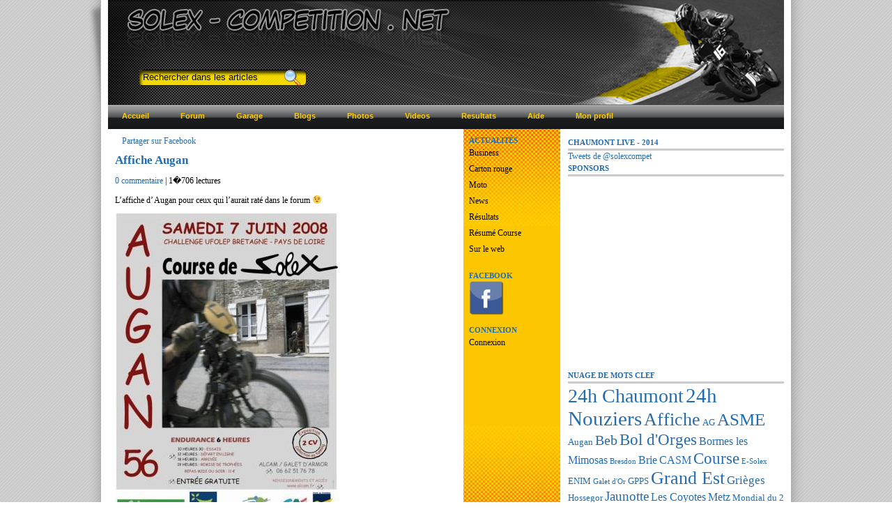

--- FILE ---
content_type: text/html; charset=UTF-8
request_url: http://www.solex-competition.net/actualites/info-course/affiche-augan-469.html
body_size: 43798
content:
<!DOCTYPE html PUBLIC "-//W3C//DTD XHTML 1.0 Transitional//EN" "http://www.w3.org/TR/xhtml1/DTD/xhtml1-transitional.dtd">
<html xmlns="http://www.w3.org/1999/xhtml" dir="ltr" lang="en-US">

<!-- BEGIN html head -->
<head profile="http://gmpg.org/xfn/11">
<meta http-equiv="Content-Type" content="text/html; charset=UTF-8" />
<title>Solex Competition  &raquo; Affiche Augan</title>
<link rel="stylesheet" type="text/css" href="http://www.solex-competition.net/wp-content/themes/blueportfolioextended/style.css" />
<link rel="stylesheet" href="http://www.solex-competition.net/wp-content/themes/blueportfolioextended/tab.css" type="text/css" media="screen" />
<link rel="stylesheet" href="http://www.solex-competition.net/wp-content/themes/blueportfolioextended/menu_style.css" type="text/css"  />

<!--[if lt IE 7]>
<link rel="stylesheet" type="text/css" href="http://www.solex-competition.net/wp-content/themes/blueportfolioextended/ie.css" />
<script type="text/javascript">var clear="http://www.solex-competition.net/wp-content/themes/blueportfolioextended/images/clear.gif";</script>
<script type="text/javascript" src="http://www.solex-competition.net/wp-content/themes/blueportfolioextended/unitpngfix.js"></script>
<![endif]-->
<script type="text/javascript" src="http://www.solex-competition.net/wp-content/themes/blueportfolioextended/scripts.js"></script>
<script type="text/javascript" src="http://www.solex-competition.net/wp-content/themes/blueportfolioextended/tabber.js"></script>
 <script type="text/javascript" src="http://www.solex-competition.net/wp-content/themes/blueportfolioextended/swfobject.js"></script>

<link rel='dns-prefetch' href='//s.w.org' />
<link rel="alternate" type="application/rss+xml" title="Solex Competition &raquo; Affiche Augan Flux des commentaires" href="http://www.solex-competition.net/actualites/info-course/affiche-augan-469.html/feed" />
		<script type="text/javascript">
			window._wpemojiSettings = {"baseUrl":"https:\/\/s.w.org\/images\/core\/emoji\/11\/72x72\/","ext":".png","svgUrl":"https:\/\/s.w.org\/images\/core\/emoji\/11\/svg\/","svgExt":".svg","source":{"concatemoji":"http:\/\/www.solex-competition.net\/wp-includes\/js\/wp-emoji-release.min.js?ver=4.9.8"}};
			!function(a,b,c){function d(a,b){var c=String.fromCharCode;l.clearRect(0,0,k.width,k.height),l.fillText(c.apply(this,a),0,0);var d=k.toDataURL();l.clearRect(0,0,k.width,k.height),l.fillText(c.apply(this,b),0,0);var e=k.toDataURL();return d===e}function e(a){var b;if(!l||!l.fillText)return!1;switch(l.textBaseline="top",l.font="600 32px Arial",a){case"flag":return!(b=d([55356,56826,55356,56819],[55356,56826,8203,55356,56819]))&&(b=d([55356,57332,56128,56423,56128,56418,56128,56421,56128,56430,56128,56423,56128,56447],[55356,57332,8203,56128,56423,8203,56128,56418,8203,56128,56421,8203,56128,56430,8203,56128,56423,8203,56128,56447]),!b);case"emoji":return b=d([55358,56760,9792,65039],[55358,56760,8203,9792,65039]),!b}return!1}function f(a){var c=b.createElement("script");c.src=a,c.defer=c.type="text/javascript",b.getElementsByTagName("head")[0].appendChild(c)}var g,h,i,j,k=b.createElement("canvas"),l=k.getContext&&k.getContext("2d");for(j=Array("flag","emoji"),c.supports={everything:!0,everythingExceptFlag:!0},i=0;i<j.length;i++)c.supports[j[i]]=e(j[i]),c.supports.everything=c.supports.everything&&c.supports[j[i]],"flag"!==j[i]&&(c.supports.everythingExceptFlag=c.supports.everythingExceptFlag&&c.supports[j[i]]);c.supports.everythingExceptFlag=c.supports.everythingExceptFlag&&!c.supports.flag,c.DOMReady=!1,c.readyCallback=function(){c.DOMReady=!0},c.supports.everything||(h=function(){c.readyCallback()},b.addEventListener?(b.addEventListener("DOMContentLoaded",h,!1),a.addEventListener("load",h,!1)):(a.attachEvent("onload",h),b.attachEvent("onreadystatechange",function(){"complete"===b.readyState&&c.readyCallback()})),g=c.source||{},g.concatemoji?f(g.concatemoji):g.wpemoji&&g.twemoji&&(f(g.twemoji),f(g.wpemoji)))}(window,document,window._wpemojiSettings);
		</script>
		<style type="text/css">
img.wp-smiley,
img.emoji {
	display: inline !important;
	border: none !important;
	box-shadow: none !important;
	height: 1em !important;
	width: 1em !important;
	margin: 0 .07em !important;
	vertical-align: -0.1em !important;
	background: none !important;
	padding: 0 !important;
}
</style>
<link rel='https://api.w.org/' href='http://www.solex-competition.net/wp-json/' />
<link rel="EditURI" type="application/rsd+xml" title="RSD" href="http://www.solex-competition.net/xmlrpc.php?rsd" />
<link rel="wlwmanifest" type="application/wlwmanifest+xml" href="http://www.solex-competition.net/wp-includes/wlwmanifest.xml" /> 
<link rel='prev' title='UTT Solex Cup 2008' href='http://www.solex-competition.net/actualites/info-course/utt-solex-cup-2008-465.html' />
<link rel='next' title='Résultats Rock N Solex' href='http://www.solex-competition.net/actualites/resultats/resultats-rock-n-solex-473.html' />
<meta name="generator" content="WordPress 4.9.8" />
<link rel="canonical" href="http://www.solex-competition.net/actualites/info-course/affiche-augan-469.html" />
<link rel='shortlink' href='http://www.solex-competition.net/?p=469' />
<link rel="alternate" type="application/json+oembed" href="http://www.solex-competition.net/wp-json/oembed/1.0/embed?url=http%3A%2F%2Fwww.solex-competition.net%2Factualites%2Finfo-course%2Faffiche-augan-469.html" />
<link rel="alternate" type="text/xml+oembed" href="http://www.solex-competition.net/wp-json/oembed/1.0/embed?url=http%3A%2F%2Fwww.solex-competition.net%2Factualites%2Finfo-course%2Faffiche-augan-469.html&#038;format=xml" />
		<style type="text/css">.recentcomments a{display:inline !important;padding:0 !important;margin:0 !important;}</style>
		<link rel="shortcut icon" type="image/x-icon" href="http://www.solex-competition.net/wp-content/themes/blueportfolioextended/favicon.ico" />
</head>
<!-- END html head -->

<body>

<div id="borderback">


<!-- BEGIN wrapper -->
<div id="wrapper">
<div id="ombre"></div>
	<!-- BEGIN header -->
	<div id="header">
	
		<h1><a href="http://www.solex-competition.net">Solex Competition</a></h1>
		
		<form action="http://www.solex-competition.net">
		<input type="text" name="s" id="s" value="Rechercher dans les articles" onclick="if(this.value=='Rechercher dans les articles')this.value='';" onblur="if(this.value=='')this.value='Rechercher dans les articles';" />
		<button type="submit">Rechercher</button>
		</form>
        
		
	<!--		<ul>
		<li class="f"><a href="http://www.solex-competition.net">Accueil</a></li>
		<li><a href="http://www.solex-competition.net/a-propos">À propos</a></li>		</ul> -->
	
	</div>
	<!-- END header -->
    
    
       <div id="pro_linedrop">
							<ul class="select">
								<li><a href="http://www.solex-competition.net" ><b>Accueil</b></a></li>
                             <!-- 	 <li class="line"><a href="#" ><b>Comp&eacute;tition</b></a>
                               <ul class="sub ">
                               
                                 <li><a href="#"  accesskey="u">Les Catégories</a></li>
										<li><a href="#"  accesskey="u">Calendrier des courses</a></li>
                                        <li><a href="#"  accesskey="u">Courses et circuits</a></li>
                                        <li><a href="#"  accesskey="u">Faire de la compétition Solex</a></li>
                                         <li><a href="#"  accesskey="u">Le règlement officiel</a></li>
									</ul>                                
                                </li>-->
								
								<li ><a  href="http://www.solex-competition.net/forum" ><b>Forum</b></a></li>
                                <li ><a  href="http://www.solex-competition.net/forum/garage.php"><b>Garage</b></a></li>
                                <li ><a href="http://www.solex-competition.net/forum/blog.php?page=userlist"><b>Blogs</b></a>
                                
                                <ul class="sub ">
                               			 <li><a href="http://www.solex-competition.net/forum/blog.php?mode=recent_blogs"  accesskey="u">Messages Récents</a></li>
										<li><a href="http://www.solex-competition.net/forum/blog.php?page=userlist"  accesskey="u">Dernières mise à jour des Blogs</a></li>
                                        <li><a href="http://www.solex-competition.net/forum/blog.php?mode=recent_comments"  accesskey="u">Derniers commentaires sur les blogs</a></li>
                                       
									</ul>                        
                                
                                
                                </li>
                             
                                
                                
								<li class="line"><a href="http://www.solex-competition.net/photo-course-solex/"><b>Photos</b></a></li>
                                <li ><a href="#"><b>Videos</b></a></li>
                                 <li class="line"><a href="#"><b>Resultats</b></a></li>
                            	 <li ><a href='http://www.solex-competition.net/forum/faq.php'  ><b>Aide</b></a></li>
                                  						
                                
                                
                                 <!-- IF not S_IS_BOT and S_USER_LOGGED_IN -->     
								<li class="line"><a href="http://www.solex-competition.net/forum/ucp.php"><b>Mon profil</b></a>
									<ul class="sub rt">
										<li><a href="http://www.solex-competition.net/forum/ucp.php" title="Mon profil" accesskey="u">Mon profil</a></li>
									</ul>
									</li>
                                     <!-- ENDIF -->
							</ul>
						</div>

    <!-- End of Nav Div -->	
    

	<!-- BEGIN body -->
	<div id="body">


<!-- BEGIN content -->
<div id="content" class="single">


<!-- Remonter les articles sur Facebook -->
<script>function fbs_click() {u=location.href;t=document.title;window.open('http://www.facebook.com/sharer.php?u='+encodeURIComponent(u)+'&t='+encodeURIComponent(t),'sharer','toolbar=0,status=0,width=626,height=436');return false;}</script><style> html .fb_share_link { padding:2px 0 0 20px; height:16px; background:url(http://b.static.ak.fbcdn.net/images/share/facebook_share_icon.gif?8:26981) no-repeat top left; }</style><a href="http://www.facebook.com/share.php?u=http://www.solex-competition.net/actualites/info-course/affiche-augan-469.html" onclick="return fbs_click()" target="_blank" class="fb_share_link">Partager sur Facebook</a>


<br/>



		
	<!-- begin post -->
	<div class="single">
	<h2><a href="http://www.solex-competition.net/actualites/info-course/affiche-augan-469.html">Affiche Augan</a> <div style="float:right"></div></h2>
    <p class="details"> <a href="http://www.solex-competition.net/actualites/info-course/affiche-augan-469.html#respond">0 commentaire</a> | 1�706 lectures </p>
    
	<p>L&rsquo;affiche d&rsquo; Augan pour ceux qui l&rsquo;aurait raté dans le forum 😉</p>
<p><a rel="attachment wp-att-470" href="http://www.solex-competition.net/actu/info-course/affiche-augan-469.html/attachment/copie-2-de-affiche-2008-final1"><img class="aligncenter size-full wp-image-470" title="Copie (2) de Affiche  2008 final1" src="http://www.solex-competition.net/wp-content/upload/2011/01/Copie-2-de-Affiche-2008-final1.jpg" alt="" width="322" height="448" srcset="http://www.solex-competition.net/wp-content/upload/2011/01/Copie-2-de-Affiche-2008-final1.jpg 322w, http://www.solex-competition.net/wp-content/upload/2011/01/Copie-2-de-Affiche-2008-final1-215x300.jpg 215w" sizes="(max-width: 322px) 100vw, 322px" /></a></p>
    <br /><br /><hr />
    <p class="details"> publi&eacute; le 21 mai 2008 par stephane dans <a href="http://www.solex-competition.net/categorie/actualites/info-course" rel="category tag">Info course</a></p>
    
	</div>
	<!-- end post -->
	
	<div id="comments">

<!-- You can start editing here. -->


			<!-- If comments are open, but there are no comments. -->

	 


<div id="respond">

<h2>Laisse ton commentaire</h2>

<div class="cancel-comment-reply">
	<small><a rel="nofollow" id="cancel-comment-reply-link" href="/actualites/info-course/affiche-augan-469.html#respond" style="display:none;">Cliquez ici pour annuler la réponse.</a></small>
</div>

<p>Vous devez <a href="http://www.solex-competition.net/wp-login.php?redirect_to=http%3A%2F%2Fwww.solex-competition.net%2Factualites%2Finfo-course%2Faffiche-augan-469.html">&ecirc;tre connect&eacute;</a> pour poster un commentaire.</p>
</div>


</div>
	
	
</div>
<!-- END content -->

<!-- BEGIN left sidebar -->
<div id="lsidebar">

 

	<h2>Actualités</h2><div class="menu-articles-actualites-container"><ul id="menu-articles-actualites" class="menu"><li id="menu-item-1158" class="menu-item menu-item-type-taxonomy menu-item-object-category menu-item-1158"><a href="http://www.solex-competition.net/categorie/actualites/business">Business</a></li>
<li id="menu-item-1159" class="menu-item menu-item-type-taxonomy menu-item-object-category menu-item-1159"><a href="http://www.solex-competition.net/categorie/actualites/carton-rouge">Carton rouge</a></li>
<li id="menu-item-1161" class="menu-item menu-item-type-taxonomy menu-item-object-category menu-item-1161"><a href="http://www.solex-competition.net/categorie/actualites/moto">Moto</a></li>
<li id="menu-item-1162" class="menu-item menu-item-type-taxonomy menu-item-object-category menu-item-1162"><a href="http://www.solex-competition.net/categorie/actualites/news">News</a></li>
<li id="menu-item-1163" class="menu-item menu-item-type-taxonomy menu-item-object-category menu-item-1163"><a href="http://www.solex-competition.net/categorie/actualites/resultats">Résultats</a></li>
<li id="menu-item-1164" class="menu-item menu-item-type-taxonomy menu-item-object-category menu-item-1164"><a href="http://www.solex-competition.net/categorie/course-solex/resume-course">Résumé Course</a></li>
<li id="menu-item-1165" class="menu-item menu-item-type-taxonomy menu-item-object-category menu-item-1165"><a href="http://www.solex-competition.net/categorie/actualites/sur-le-web">Sur le web</a></li>
</ul></div>    
    <h2>Facebook</h2>
    <a  href="http://www.facebook.com/pages/Solex-Competition/18277869062" title="Retrouvez nous sur Facebook" target="_blank">

				<img src="http://www.solex-competition.net/wp-content/themes/blueportfolioextended/images/facebook.png"  border="0" />

			</a><br/><br/>
    
   <!-- <h2>S'abonner</h2>
    
  <a href="http://www.solex-competition.net/feed" title="Syndicate this site using RSS">

				<img src="http://www.solex-competition.net/wp-content/themes/blueportfolioextended/images/smash-rss.png" alt="RSS" border="0" />

			</a><br/><br/>-->
    
    <!-- begin meta -->
    
  
	<h2>Connexion</h2>
	<ul>
		<li><a href="http://www.solex-competition.net/wp-login.php">Connexion</a></li>
		</ul>   
  
	<!-- end meta -->
    
  
    
    

</div>
<!-- END left sidebar -->

<!-- BEGIN right sidebar -->
<div id="rsidebar">


    <h2>CHAUMONT LIVE - 2014</h2> 
            
          <a class="twitter-timeline" href="https://twitter.com/solexcompet" data-widget-id="470101761345073152">Tweets de @solexcompet</a>
<script>!function(d,s,id){var js,fjs=d.getElementsByTagName(s)[0],p=/^http:/.test(d.location)?'http':'https';if(!d.getElementById(id)){js=d.createElement(s);js.id=id;js.src=p+"://platform.twitter.com/widgets.js";fjs.parentNode.insertBefore(js,fjs);}}(document,"script","twitter-wjs");</script>


            
            
            
	<h2>SPONSORS</h2>			<div class="textwidget">   <script type="text/javascript"><!--
		google_ad_client = "pub-1746759308026947";
		/* 300x250, page d&#39;accueil */
		google_ad_slot = "3609310808";
		google_ad_width = 300;
		google_ad_height = 250;
		//-->
		</script>
		<script type="text/javascript"
		src="http://pagead2.googlesyndication.com/pagead/show_ads.js">
		</script></div>
			        							<h2>Nuage de mots clef</h2>						<!-- SWFObject embed by Geoff Stearns geoff@deconcept.com http://blog.deconcept.com/swfobject/ --><script type="text/javascript" src="http://www.solex-competition.net/wp-content/plugins/wp-cumulus/swfobject.js"></script><div id="wpcumuluswidgetcontent693275"><p><a href="http://www.solex-competition.net/tag/24h-chaumont" class="tag-cloud-link tag-link-21 tag-link-position-1" style="font-size: 20.80487804878pt;" aria-label="24h Chaumont (16 éléments)">24h Chaumont</a>
<a href="http://www.solex-competition.net/tag/24h-nouziers" class="tag-cloud-link tag-link-23 tag-link-position-2" style="font-size: 22pt;" aria-label="24h Nouziers (19 éléments)">24h Nouziers</a>
<a href="http://www.solex-competition.net/tag/affiche" class="tag-cloud-link tag-link-177 tag-link-position-3" style="font-size: 19.439024390244pt;" aria-label="Affiche (13 éléments)">Affiche</a>
<a href="http://www.solex-competition.net/tag/ag" class="tag-cloud-link tag-link-9 tag-link-position-4" style="font-size: 10.048780487805pt;" aria-label="AG (3 éléments)">AG</a>
<a href="http://www.solex-competition.net/tag/asme" class="tag-cloud-link tag-link-8 tag-link-position-5" style="font-size: 18.756097560976pt;" aria-label="ASME (12 éléments)">ASME</a>
<a href="http://www.solex-competition.net/tag/augan" class="tag-cloud-link tag-link-97 tag-link-position-6" style="font-size: 10.048780487805pt;" aria-label="Augan (3 éléments)">Augan</a>
<a href="http://www.solex-competition.net/tag/beb" class="tag-cloud-link tag-link-180 tag-link-position-7" style="font-size: 15.170731707317pt;" aria-label="Beb (7 éléments)">Beb</a>
<a href="http://www.solex-competition.net/tag/bol-dorges" class="tag-cloud-link tag-link-56 tag-link-position-8" style="font-size: 17.560975609756pt;" aria-label="Bol d&#039;Orges (10 éléments)">Bol d&#039;Orges</a>
<a href="http://www.solex-competition.net/tag/bormes-les-mimosas" class="tag-cloud-link tag-link-40 tag-link-position-9" style="font-size: 11.756097560976pt;" aria-label="Bormes les Mimosas (4 éléments)">Bormes les Mimosas</a>
<a href="http://www.solex-competition.net/tag/bresdon" class="tag-cloud-link tag-link-95 tag-link-position-10" style="font-size: 8pt;" aria-label="Bresdon (2 éléments)">Bresdon</a>
<a href="http://www.solex-competition.net/tag/brie" class="tag-cloud-link tag-link-55 tag-link-position-11" style="font-size: 11.756097560976pt;" aria-label="Brie (4 éléments)">Brie</a>
<a href="http://www.solex-competition.net/tag/casm" class="tag-cloud-link tag-link-5 tag-link-position-12" style="font-size: 11.756097560976pt;" aria-label="CASM (4 éléments)">CASM</a>
<a href="http://www.solex-competition.net/tag/course" class="tag-cloud-link tag-link-10 tag-link-position-13" style="font-size: 17.560975609756pt;" aria-label="Course (10 éléments)">Course</a>
<a href="http://www.solex-competition.net/tag/e-solex" class="tag-cloud-link tag-link-44 tag-link-position-14" style="font-size: 8pt;" aria-label="E-Solex (2 éléments)">E-Solex</a>
<a href="http://www.solex-competition.net/tag/enim" class="tag-cloud-link tag-link-60 tag-link-position-15" style="font-size: 10.048780487805pt;" aria-label="ENIM (3 éléments)">ENIM</a>
<a href="http://www.solex-competition.net/tag/galet-dor" class="tag-cloud-link tag-link-64 tag-link-position-16" style="font-size: 8pt;" aria-label="Galet d&#039;Or (2 éléments)">Galet d&#039;Or</a>
<a href="http://www.solex-competition.net/tag/gpps" class="tag-cloud-link tag-link-125 tag-link-position-17" style="font-size: 10.048780487805pt;" aria-label="GPPS (3 éléments)">GPPS</a>
<a href="http://www.solex-competition.net/tag/grand-est" class="tag-cloud-link tag-link-38 tag-link-position-18" style="font-size: 19.439024390244pt;" aria-label="Grand Est (13 éléments)">Grand Est</a>
<a href="http://www.solex-competition.net/tag/grieges" class="tag-cloud-link tag-link-54 tag-link-position-19" style="font-size: 13.121951219512pt;" aria-label="Grièges (5 éléments)">Grièges</a>
<a href="http://www.solex-competition.net/tag/hossegor" class="tag-cloud-link tag-link-48 tag-link-position-20" style="font-size: 10.048780487805pt;" aria-label="Hossegor (3 éléments)">Hossegor</a>
<a href="http://www.solex-competition.net/tag/jaunotte" class="tag-cloud-link tag-link-118 tag-link-position-21" style="font-size: 14.317073170732pt;" aria-label="Jaunotte (6 éléments)">Jaunotte</a>
<a href="http://www.solex-competition.net/tag/les-coyotes" class="tag-cloud-link tag-link-59 tag-link-position-22" style="font-size: 11.756097560976pt;" aria-label="Les Coyotes (4 éléments)">Les Coyotes</a>
<a href="http://www.solex-competition.net/tag/metz" class="tag-cloud-link tag-link-61 tag-link-position-23" style="font-size: 11.756097560976pt;" aria-label="Metz (4 éléments)">Metz</a>
<a href="http://www.solex-competition.net/tag/mondial-du-2-roues" class="tag-cloud-link tag-link-164 tag-link-position-24" style="font-size: 10.048780487805pt;" aria-label="Mondial du 2 roues (3 éléments)">Mondial du 2 roues</a>
<a href="http://www.solex-competition.net/tag/national" class="tag-cloud-link tag-link-94 tag-link-position-25" style="font-size: 15.170731707317pt;" aria-label="National (7 éléments)">National</a>
<a href="http://www.solex-competition.net/tag/orges" class="tag-cloud-link tag-link-57 tag-link-position-26" style="font-size: 15.170731707317pt;" aria-label="Orges (7 éléments)">Orges</a>
<a href="http://www.solex-competition.net/tag/orgueil" class="tag-cloud-link tag-link-53 tag-link-position-27" style="font-size: 8pt;" aria-label="Orgueil (2 éléments)">Orgueil</a>
<a href="http://www.solex-competition.net/tag/paacsolex" class="tag-cloud-link tag-link-35 tag-link-position-28" style="font-size: 8pt;" aria-label="PAACSOLEX (2 éléments)">PAACSOLEX</a>
<a href="http://www.solex-competition.net/tag/plan-2" class="tag-cloud-link tag-link-133 tag-link-position-29" style="font-size: 10.048780487805pt;" aria-label="plan (3 éléments)">plan</a>
<a href="http://www.solex-competition.net/tag/proto" class="tag-cloud-link tag-link-12 tag-link-position-30" style="font-size: 10.048780487805pt;" aria-label="Proto (3 éléments)">Proto</a>
<a href="http://www.solex-competition.net/tag/rennes" class="tag-cloud-link tag-link-166 tag-link-position-31" style="font-size: 13.121951219512pt;" aria-label="Rennes (5 éléments)">Rennes</a>
<a href="http://www.solex-competition.net/tag/rockn-solex" class="tag-cloud-link tag-link-31 tag-link-position-32" style="font-size: 17.560975609756pt;" aria-label="Rock&#039;n Solex (10 éléments)">Rock&#039;n Solex</a>
<a href="http://www.solex-competition.net/tag/reglements" class="tag-cloud-link tag-link-69 tag-link-position-33" style="font-size: 8pt;" aria-label="Réglements (2 éléments)">Réglements</a>
<a href="http://www.solex-competition.net/tag/saint-denis-la-chevasse" class="tag-cloud-link tag-link-96 tag-link-position-34" style="font-size: 11.756097560976pt;" aria-label="Saint Denis la Chevasse (4 éléments)">Saint Denis la Chevasse</a>
<a href="http://www.solex-competition.net/tag/salon" class="tag-cloud-link tag-link-17 tag-link-position-35" style="font-size: 10.048780487805pt;" aria-label="salon (3 éléments)">salon</a>
<a href="http://www.solex-competition.net/tag/solex" class="tag-cloud-link tag-link-4 tag-link-position-36" style="font-size: 17.560975609756pt;" aria-label="Solex (10 éléments)">Solex</a>
<a href="http://www.solex-competition.net/tag/sp" class="tag-cloud-link tag-link-28 tag-link-position-37" style="font-size: 14.317073170732pt;" aria-label="SP (6 éléments)">SP</a>
<a href="http://www.solex-competition.net/tag/stefteam" class="tag-cloud-link tag-link-63 tag-link-position-38" style="font-size: 10.048780487805pt;" aria-label="Stefteam (3 éléments)">Stefteam</a>
<a href="http://www.solex-competition.net/tag/tarbes" class="tag-cloud-link tag-link-41 tag-link-position-39" style="font-size: 13.121951219512pt;" aria-label="Tarbes (5 éléments)">Tarbes</a>
<a href="http://www.solex-competition.net/tag/team-sos" class="tag-cloud-link tag-link-43 tag-link-position-40" style="font-size: 13.121951219512pt;" aria-label="Team SOS (5 éléments)">Team SOS</a>
<a href="http://www.solex-competition.net/tag/troyes" class="tag-cloud-link tag-link-113 tag-link-position-41" style="font-size: 13.121951219512pt;" aria-label="Troyes (5 éléments)">Troyes</a>
<a href="http://www.solex-competition.net/tag/ufolep" class="tag-cloud-link tag-link-6 tag-link-position-42" style="font-size: 15.170731707317pt;" aria-label="UFOLEP (7 éléments)">UFOLEP</a>
<a href="http://www.solex-competition.net/tag/utt-solex-cup" class="tag-cloud-link tag-link-39 tag-link-position-43" style="font-size: 13.121951219512pt;" aria-label="UTT Solex Cup (5 éléments)">UTT Solex Cup</a>
<a href="http://www.solex-competition.net/tag/vente" class="tag-cloud-link tag-link-13 tag-link-position-44" style="font-size: 11.756097560976pt;" aria-label="vente (4 éléments)">vente</a>
<a href="http://www.solex-competition.net/tag/verjux" class="tag-cloud-link tag-link-42 tag-link-position-45" style="font-size: 10.048780487805pt;" aria-label="Verjux (3 éléments)">Verjux</a></p><p>WP Cumulus Flash tag cloud by <a href="http://www.roytanck.com" rel="nofollow">Roy Tanck</a> requires <a href="http://www.macromedia.com/go/getflashplayer">Flash Player</a> 9 or better.</p></div><script type="text/javascript">var widget_so8809026 = new SWFObject("http://www.solex-competition.net/wp-content/plugins/wp-cumulus/tagcloud.swf?r=6818086", "tagcloudflash", "310", "300", "9", "#ffffff");widget_so8809026.addParam("allowScriptAccess", "always");widget_so8809026.addVariable("tcolor", "0x333333");widget_so8809026.addVariable("tcolor2", "0x333333");widget_so8809026.addVariable("hicolor", "0x000000");widget_so8809026.addVariable("tspeed", "150");widget_so8809026.addVariable("distr", "true");widget_so8809026.addVariable("mode", "tags");widget_so8809026.addVariable("tagcloud", "%3Ctags%3E%3Ca+href%3D%22http%3A%2F%2Fwww.solex-competition.net%2Ftag%2F24h-chaumont%22+class%3D%22tag-cloud-link+tag-link-21+tag-link-position-1%22+style%3D%22font-size%3A+20.80487804878pt%3B%22+aria-label%3D%2224h+Chaumont+%2816+%C3%A9l%C3%A9ments%29%22%3E24h+Chaumont%3C%2Fa%3E%0A%3Ca+href%3D%22http%3A%2F%2Fwww.solex-competition.net%2Ftag%2F24h-nouziers%22+class%3D%22tag-cloud-link+tag-link-23+tag-link-position-2%22+style%3D%22font-size%3A+22pt%3B%22+aria-label%3D%2224h+Nouziers+%2819+%C3%A9l%C3%A9ments%29%22%3E24h+Nouziers%3C%2Fa%3E%0A%3Ca+href%3D%22http%3A%2F%2Fwww.solex-competition.net%2Ftag%2Faffiche%22+class%3D%22tag-cloud-link+tag-link-177+tag-link-position-3%22+style%3D%22font-size%3A+19.439024390244pt%3B%22+aria-label%3D%22Affiche+%2813+%C3%A9l%C3%A9ments%29%22%3EAffiche%3C%2Fa%3E%0A%3Ca+href%3D%22http%3A%2F%2Fwww.solex-competition.net%2Ftag%2Fag%22+class%3D%22tag-cloud-link+tag-link-9+tag-link-position-4%22+style%3D%22font-size%3A+10.048780487805pt%3B%22+aria-label%3D%22AG+%283+%C3%A9l%C3%A9ments%29%22%3EAG%3C%2Fa%3E%0A%3Ca+href%3D%22http%3A%2F%2Fwww.solex-competition.net%2Ftag%2Fasme%22+class%3D%22tag-cloud-link+tag-link-8+tag-link-position-5%22+style%3D%22font-size%3A+18.756097560976pt%3B%22+aria-label%3D%22ASME+%2812+%C3%A9l%C3%A9ments%29%22%3EASME%3C%2Fa%3E%0A%3Ca+href%3D%22http%3A%2F%2Fwww.solex-competition.net%2Ftag%2Faugan%22+class%3D%22tag-cloud-link+tag-link-97+tag-link-position-6%22+style%3D%22font-size%3A+10.048780487805pt%3B%22+aria-label%3D%22Augan+%283+%C3%A9l%C3%A9ments%29%22%3EAugan%3C%2Fa%3E%0A%3Ca+href%3D%22http%3A%2F%2Fwww.solex-competition.net%2Ftag%2Fbeb%22+class%3D%22tag-cloud-link+tag-link-180+tag-link-position-7%22+style%3D%22font-size%3A+15.170731707317pt%3B%22+aria-label%3D%22Beb+%287+%C3%A9l%C3%A9ments%29%22%3EBeb%3C%2Fa%3E%0A%3Ca+href%3D%22http%3A%2F%2Fwww.solex-competition.net%2Ftag%2Fbol-dorges%22+class%3D%22tag-cloud-link+tag-link-56+tag-link-position-8%22+style%3D%22font-size%3A+17.560975609756pt%3B%22+aria-label%3D%22Bol+d%26%23039%3BOrges+%2810+%C3%A9l%C3%A9ments%29%22%3EBol+d%26%23039%3BOrges%3C%2Fa%3E%0A%3Ca+href%3D%22http%3A%2F%2Fwww.solex-competition.net%2Ftag%2Fbormes-les-mimosas%22+class%3D%22tag-cloud-link+tag-link-40+tag-link-position-9%22+style%3D%22font-size%3A+11.756097560976pt%3B%22+aria-label%3D%22Bormes+les+Mimosas+%284+%C3%A9l%C3%A9ments%29%22%3EBormes+les+Mimosas%3C%2Fa%3E%0A%3Ca+href%3D%22http%3A%2F%2Fwww.solex-competition.net%2Ftag%2Fbresdon%22+class%3D%22tag-cloud-link+tag-link-95+tag-link-position-10%22+style%3D%22font-size%3A+8pt%3B%22+aria-label%3D%22Bresdon+%282+%C3%A9l%C3%A9ments%29%22%3EBresdon%3C%2Fa%3E%0A%3Ca+href%3D%22http%3A%2F%2Fwww.solex-competition.net%2Ftag%2Fbrie%22+class%3D%22tag-cloud-link+tag-link-55+tag-link-position-11%22+style%3D%22font-size%3A+11.756097560976pt%3B%22+aria-label%3D%22Brie+%284+%C3%A9l%C3%A9ments%29%22%3EBrie%3C%2Fa%3E%0A%3Ca+href%3D%22http%3A%2F%2Fwww.solex-competition.net%2Ftag%2Fcasm%22+class%3D%22tag-cloud-link+tag-link-5+tag-link-position-12%22+style%3D%22font-size%3A+11.756097560976pt%3B%22+aria-label%3D%22CASM+%284+%C3%A9l%C3%A9ments%29%22%3ECASM%3C%2Fa%3E%0A%3Ca+href%3D%22http%3A%2F%2Fwww.solex-competition.net%2Ftag%2Fcourse%22+class%3D%22tag-cloud-link+tag-link-10+tag-link-position-13%22+style%3D%22font-size%3A+17.560975609756pt%3B%22+aria-label%3D%22Course+%2810+%C3%A9l%C3%A9ments%29%22%3ECourse%3C%2Fa%3E%0A%3Ca+href%3D%22http%3A%2F%2Fwww.solex-competition.net%2Ftag%2Fe-solex%22+class%3D%22tag-cloud-link+tag-link-44+tag-link-position-14%22+style%3D%22font-size%3A+8pt%3B%22+aria-label%3D%22E-Solex+%282+%C3%A9l%C3%A9ments%29%22%3EE-Solex%3C%2Fa%3E%0A%3Ca+href%3D%22http%3A%2F%2Fwww.solex-competition.net%2Ftag%2Fenim%22+class%3D%22tag-cloud-link+tag-link-60+tag-link-position-15%22+style%3D%22font-size%3A+10.048780487805pt%3B%22+aria-label%3D%22ENIM+%283+%C3%A9l%C3%A9ments%29%22%3EENIM%3C%2Fa%3E%0A%3Ca+href%3D%22http%3A%2F%2Fwww.solex-competition.net%2Ftag%2Fgalet-dor%22+class%3D%22tag-cloud-link+tag-link-64+tag-link-position-16%22+style%3D%22font-size%3A+8pt%3B%22+aria-label%3D%22Galet+d%26%23039%3BOr+%282+%C3%A9l%C3%A9ments%29%22%3EGalet+d%26%23039%3BOr%3C%2Fa%3E%0A%3Ca+href%3D%22http%3A%2F%2Fwww.solex-competition.net%2Ftag%2Fgpps%22+class%3D%22tag-cloud-link+tag-link-125+tag-link-position-17%22+style%3D%22font-size%3A+10.048780487805pt%3B%22+aria-label%3D%22GPPS+%283+%C3%A9l%C3%A9ments%29%22%3EGPPS%3C%2Fa%3E%0A%3Ca+href%3D%22http%3A%2F%2Fwww.solex-competition.net%2Ftag%2Fgrand-est%22+class%3D%22tag-cloud-link+tag-link-38+tag-link-position-18%22+style%3D%22font-size%3A+19.439024390244pt%3B%22+aria-label%3D%22Grand+Est+%2813+%C3%A9l%C3%A9ments%29%22%3EGrand+Est%3C%2Fa%3E%0A%3Ca+href%3D%22http%3A%2F%2Fwww.solex-competition.net%2Ftag%2Fgrieges%22+class%3D%22tag-cloud-link+tag-link-54+tag-link-position-19%22+style%3D%22font-size%3A+13.121951219512pt%3B%22+aria-label%3D%22Gri%C3%A8ges+%285+%C3%A9l%C3%A9ments%29%22%3EGri%C3%A8ges%3C%2Fa%3E%0A%3Ca+href%3D%22http%3A%2F%2Fwww.solex-competition.net%2Ftag%2Fhossegor%22+class%3D%22tag-cloud-link+tag-link-48+tag-link-position-20%22+style%3D%22font-size%3A+10.048780487805pt%3B%22+aria-label%3D%22Hossegor+%283+%C3%A9l%C3%A9ments%29%22%3EHossegor%3C%2Fa%3E%0A%3Ca+href%3D%22http%3A%2F%2Fwww.solex-competition.net%2Ftag%2Fjaunotte%22+class%3D%22tag-cloud-link+tag-link-118+tag-link-position-21%22+style%3D%22font-size%3A+14.317073170732pt%3B%22+aria-label%3D%22Jaunotte+%286+%C3%A9l%C3%A9ments%29%22%3EJaunotte%3C%2Fa%3E%0A%3Ca+href%3D%22http%3A%2F%2Fwww.solex-competition.net%2Ftag%2Fles-coyotes%22+class%3D%22tag-cloud-link+tag-link-59+tag-link-position-22%22+style%3D%22font-size%3A+11.756097560976pt%3B%22+aria-label%3D%22Les+Coyotes+%284+%C3%A9l%C3%A9ments%29%22%3ELes+Coyotes%3C%2Fa%3E%0A%3Ca+href%3D%22http%3A%2F%2Fwww.solex-competition.net%2Ftag%2Fmetz%22+class%3D%22tag-cloud-link+tag-link-61+tag-link-position-23%22+style%3D%22font-size%3A+11.756097560976pt%3B%22+aria-label%3D%22Metz+%284+%C3%A9l%C3%A9ments%29%22%3EMetz%3C%2Fa%3E%0A%3Ca+href%3D%22http%3A%2F%2Fwww.solex-competition.net%2Ftag%2Fmondial-du-2-roues%22+class%3D%22tag-cloud-link+tag-link-164+tag-link-position-24%22+style%3D%22font-size%3A+10.048780487805pt%3B%22+aria-label%3D%22Mondial+du+2+roues+%283+%C3%A9l%C3%A9ments%29%22%3EMondial+du+2+roues%3C%2Fa%3E%0A%3Ca+href%3D%22http%3A%2F%2Fwww.solex-competition.net%2Ftag%2Fnational%22+class%3D%22tag-cloud-link+tag-link-94+tag-link-position-25%22+style%3D%22font-size%3A+15.170731707317pt%3B%22+aria-label%3D%22National+%287+%C3%A9l%C3%A9ments%29%22%3ENational%3C%2Fa%3E%0A%3Ca+href%3D%22http%3A%2F%2Fwww.solex-competition.net%2Ftag%2Forges%22+class%3D%22tag-cloud-link+tag-link-57+tag-link-position-26%22+style%3D%22font-size%3A+15.170731707317pt%3B%22+aria-label%3D%22Orges+%287+%C3%A9l%C3%A9ments%29%22%3EOrges%3C%2Fa%3E%0A%3Ca+href%3D%22http%3A%2F%2Fwww.solex-competition.net%2Ftag%2Forgueil%22+class%3D%22tag-cloud-link+tag-link-53+tag-link-position-27%22+style%3D%22font-size%3A+8pt%3B%22+aria-label%3D%22Orgueil+%282+%C3%A9l%C3%A9ments%29%22%3EOrgueil%3C%2Fa%3E%0A%3Ca+href%3D%22http%3A%2F%2Fwww.solex-competition.net%2Ftag%2Fpaacsolex%22+class%3D%22tag-cloud-link+tag-link-35+tag-link-position-28%22+style%3D%22font-size%3A+8pt%3B%22+aria-label%3D%22PAACSOLEX+%282+%C3%A9l%C3%A9ments%29%22%3EPAACSOLEX%3C%2Fa%3E%0A%3Ca+href%3D%22http%3A%2F%2Fwww.solex-competition.net%2Ftag%2Fplan-2%22+class%3D%22tag-cloud-link+tag-link-133+tag-link-position-29%22+style%3D%22font-size%3A+10.048780487805pt%3B%22+aria-label%3D%22plan+%283+%C3%A9l%C3%A9ments%29%22%3Eplan%3C%2Fa%3E%0A%3Ca+href%3D%22http%3A%2F%2Fwww.solex-competition.net%2Ftag%2Fproto%22+class%3D%22tag-cloud-link+tag-link-12+tag-link-position-30%22+style%3D%22font-size%3A+10.048780487805pt%3B%22+aria-label%3D%22Proto+%283+%C3%A9l%C3%A9ments%29%22%3EProto%3C%2Fa%3E%0A%3Ca+href%3D%22http%3A%2F%2Fwww.solex-competition.net%2Ftag%2Frennes%22+class%3D%22tag-cloud-link+tag-link-166+tag-link-position-31%22+style%3D%22font-size%3A+13.121951219512pt%3B%22+aria-label%3D%22Rennes+%285+%C3%A9l%C3%A9ments%29%22%3ERennes%3C%2Fa%3E%0A%3Ca+href%3D%22http%3A%2F%2Fwww.solex-competition.net%2Ftag%2Frockn-solex%22+class%3D%22tag-cloud-link+tag-link-31+tag-link-position-32%22+style%3D%22font-size%3A+17.560975609756pt%3B%22+aria-label%3D%22Rock%26%23039%3Bn+Solex+%2810+%C3%A9l%C3%A9ments%29%22%3ERock%26%23039%3Bn+Solex%3C%2Fa%3E%0A%3Ca+href%3D%22http%3A%2F%2Fwww.solex-competition.net%2Ftag%2Freglements%22+class%3D%22tag-cloud-link+tag-link-69+tag-link-position-33%22+style%3D%22font-size%3A+8pt%3B%22+aria-label%3D%22R%C3%A9glements+%282+%C3%A9l%C3%A9ments%29%22%3ER%C3%A9glements%3C%2Fa%3E%0A%3Ca+href%3D%22http%3A%2F%2Fwww.solex-competition.net%2Ftag%2Fsaint-denis-la-chevasse%22+class%3D%22tag-cloud-link+tag-link-96+tag-link-position-34%22+style%3D%22font-size%3A+11.756097560976pt%3B%22+aria-label%3D%22Saint+Denis+la+Chevasse+%284+%C3%A9l%C3%A9ments%29%22%3ESaint+Denis+la+Chevasse%3C%2Fa%3E%0A%3Ca+href%3D%22http%3A%2F%2Fwww.solex-competition.net%2Ftag%2Fsalon%22+class%3D%22tag-cloud-link+tag-link-17+tag-link-position-35%22+style%3D%22font-size%3A+10.048780487805pt%3B%22+aria-label%3D%22salon+%283+%C3%A9l%C3%A9ments%29%22%3Esalon%3C%2Fa%3E%0A%3Ca+href%3D%22http%3A%2F%2Fwww.solex-competition.net%2Ftag%2Fsolex%22+class%3D%22tag-cloud-link+tag-link-4+tag-link-position-36%22+style%3D%22font-size%3A+17.560975609756pt%3B%22+aria-label%3D%22Solex+%2810+%C3%A9l%C3%A9ments%29%22%3ESolex%3C%2Fa%3E%0A%3Ca+href%3D%22http%3A%2F%2Fwww.solex-competition.net%2Ftag%2Fsp%22+class%3D%22tag-cloud-link+tag-link-28+tag-link-position-37%22+style%3D%22font-size%3A+14.317073170732pt%3B%22+aria-label%3D%22SP+%286+%C3%A9l%C3%A9ments%29%22%3ESP%3C%2Fa%3E%0A%3Ca+href%3D%22http%3A%2F%2Fwww.solex-competition.net%2Ftag%2Fstefteam%22+class%3D%22tag-cloud-link+tag-link-63+tag-link-position-38%22+style%3D%22font-size%3A+10.048780487805pt%3B%22+aria-label%3D%22Stefteam+%283+%C3%A9l%C3%A9ments%29%22%3EStefteam%3C%2Fa%3E%0A%3Ca+href%3D%22http%3A%2F%2Fwww.solex-competition.net%2Ftag%2Ftarbes%22+class%3D%22tag-cloud-link+tag-link-41+tag-link-position-39%22+style%3D%22font-size%3A+13.121951219512pt%3B%22+aria-label%3D%22Tarbes+%285+%C3%A9l%C3%A9ments%29%22%3ETarbes%3C%2Fa%3E%0A%3Ca+href%3D%22http%3A%2F%2Fwww.solex-competition.net%2Ftag%2Fteam-sos%22+class%3D%22tag-cloud-link+tag-link-43+tag-link-position-40%22+style%3D%22font-size%3A+13.121951219512pt%3B%22+aria-label%3D%22Team+SOS+%285+%C3%A9l%C3%A9ments%29%22%3ETeam+SOS%3C%2Fa%3E%0A%3Ca+href%3D%22http%3A%2F%2Fwww.solex-competition.net%2Ftag%2Ftroyes%22+class%3D%22tag-cloud-link+tag-link-113+tag-link-position-41%22+style%3D%22font-size%3A+13.121951219512pt%3B%22+aria-label%3D%22Troyes+%285+%C3%A9l%C3%A9ments%29%22%3ETroyes%3C%2Fa%3E%0A%3Ca+href%3D%22http%3A%2F%2Fwww.solex-competition.net%2Ftag%2Fufolep%22+class%3D%22tag-cloud-link+tag-link-6+tag-link-position-42%22+style%3D%22font-size%3A+15.170731707317pt%3B%22+aria-label%3D%22UFOLEP+%287+%C3%A9l%C3%A9ments%29%22%3EUFOLEP%3C%2Fa%3E%0A%3Ca+href%3D%22http%3A%2F%2Fwww.solex-competition.net%2Ftag%2Futt-solex-cup%22+class%3D%22tag-cloud-link+tag-link-39+tag-link-position-43%22+style%3D%22font-size%3A+13.121951219512pt%3B%22+aria-label%3D%22UTT+Solex+Cup+%285+%C3%A9l%C3%A9ments%29%22%3EUTT+Solex+Cup%3C%2Fa%3E%0A%3Ca+href%3D%22http%3A%2F%2Fwww.solex-competition.net%2Ftag%2Fvente%22+class%3D%22tag-cloud-link+tag-link-13+tag-link-position-44%22+style%3D%22font-size%3A+11.756097560976pt%3B%22+aria-label%3D%22vente+%284+%C3%A9l%C3%A9ments%29%22%3Evente%3C%2Fa%3E%0A%3Ca+href%3D%22http%3A%2F%2Fwww.solex-competition.net%2Ftag%2Fverjux%22+class%3D%22tag-cloud-link+tag-link-42+tag-link-position-45%22+style%3D%22font-size%3A+10.048780487805pt%3B%22+aria-label%3D%22Verjux+%283+%C3%A9l%C3%A9ments%29%22%3EVerjux%3C%2Fa%3E%3C%2Ftags%3E");widget_so8809026.write("wpcumuluswidgetcontent693275");</script>	        		<h2>Derniers commentaires des articles</h2><ul id="recentcomments"><li class="recentcomments"><span class="comment-author-link"><a href='https://tizanidine01.com' rel='external nofollow' class='url'>what is tizanidine medicine</a></span> dans <a href="http://www.solex-competition.net/mecanique/plan/disque-de-releve-de-diagramme-by-grumly-904.html#comment-341">Disque de relevé de diagramme by Grumly</a></li><li class="recentcomments"><span class="comment-author-link"><a href='https://toradol888.com' rel='external nofollow' class='url'>can i order toradol for sale</a></span> dans <a href="http://www.solex-competition.net/mecanique/plan/disque-de-releve-de-diagramme-by-grumly-904.html#comment-340">Disque de relevé de diagramme by Grumly</a></li><li class="recentcomments"><span class="comment-author-link"><a href='https://ketorolac33.com' rel='external nofollow' class='url'>buying cheap ketorolac</a></span> dans <a href="http://www.solex-competition.net/mecanique/plan/disque-de-releve-de-diagramme-by-grumly-904.html#comment-339">Disque de relevé de diagramme by Grumly</a></li><li class="recentcomments"><span class="comment-author-link"><a href='https://cyproheptadine24w.com' rel='external nofollow' class='url'>cyproheptadine hydrochloride over the counter</a></span> dans <a href="http://www.solex-competition.net/mecanique/plan/disque-de-releve-de-diagramme-by-grumly-904.html#comment-338">Disque de relevé de diagramme by Grumly</a></li><li class="recentcomments"><span class="comment-author-link"><a href='https://artane7y7.com' rel='external nofollow' class='url'>mornington park artane</a></span> dans <a href="http://www.solex-competition.net/mecanique/plan/disque-de-releve-de-diagramme-by-grumly-904.html#comment-337">Disque de relevé de diagramme by Grumly</a></li></ul>    
   



<!-- begin featured video -->
		<!-- end featured video -->

  <!-- begin site sponsors 
	<h2>Sponsors</h2>
	<div class="sponsors">
	<a href="#"><img src="http://www.solex-competition.net/wp-content/themes/blueportfolioextended/images/ad125x125.gif" alt="Sponsor" /></a>
	<a href="#"><img src="http://www.solex-competition.net/wp-content/themes/blueportfolioextended/images/ad125x125.gif" alt="Sponsor" /></a>
	<a href="#"><img src="http://www.solex-competition.net/wp-content/themes/blueportfolioextended/images/ad125x125.gif" alt="Sponsor" /></a>
	<a href="#"><img src="http://www.solex-competition.net/wp-content/themes/blueportfolioextended/images/ad125x125.gif" alt="Sponsor" /></a>
	</div>
	 end site sponsors -->


</div>
<!-- END right sidebar -->

<div class="break"></div>	
   
    
    </div>
	<!-- END body -->
    
<hr class="hr-footer" />

</div>
<!-- END wrapper -->

<!--<div id="pre-footer"></div>-->

<div id="container">

<div id="leftnav">

						<b>Souscrivez aux flux Solex Comp&eacute;tition</b>
						  <a id="first_rss" href="http://www.solex-competition.net/feed" title="Abbonnez vous avec ce flux RSS">
				<img src="http://www.solex-competition.net/wp-content/themes/blueportfolioextended/images/badge-rss.png" alt="RSS Feeds" width="48" height="48" style="margin:0 5px; float:right"  border="0" />

			</a>
						<br/>
						<br/>
						Soyez averti en temps r&eacute;el de l'actualit&eacute; du Sport M&eacute;canique Solex via nos flux RSS ou ajoutez le flux &agrave; votre lecteur favori.
					
</div>
<div id="rightnav">
<h3>Sponsors</h3>

					
						<ul >
							<li><a href="http://www.syllamots.com" target="_blank" title="m�thode de lecture syllabique">Les Syllamots</a></li>
							<li><a href="http://www.apprendre-a-lire.com" target="_blank" title="Apprendre � Lire">Apprendre &agrave; lire</a></li>
							<li><a href="http://www.antony-triathlon.fr" target="_blank" title="Antony Triathlon">Antony Triathlon</a></li>
							<li><a href="http://www.asme-solex.com" target="_blank" title="ASME">ASME</a></li>
						</ul>
</div>
<div id="middlenav">
<h2>Aspect l&eacute;gal des marques cit&eacute;es</h2>
<p>
Les marques Solex et V&eacute;losolex sont la propri&eacute;t&eacute; de la soci&eacute;t&eacute; Sinbar, site officiel de la marque Solex : www.e-solex.fr
</p>
<h2>Avertissements</h2>
<p>Toutes les modifications des mat&eacute;riels d'origine ne sont pas autoris&eacute;es sur la route.</p>


</div><br /><br/>
<hr class="hr-footer" />
<div id="footernav">

<ul>
		 <li cass="f"><a href="http://www.solex-competition.net">Solex Comp&eacute;tition</a> 2005 - 2009</li>
         <li cass="f"><a href="http://www.solex-competition.net">Accueil</a></li>
		        <li><a href="">Mentions l&eacute;gales</a></li>
        <li><a href="">Contact</a></li>
         <li><a href="">Plan du site</a></li>
        <li><a href="">PhpBB</a></li>
        
		</ul> 
        <!-- phpmyvisites -->
<a href="http://www.phpmyvisites.net/" title="phpMyVisites | Open source web analytics"
onclick="window.open(this.href);return(false);"><script type="text/javascript">
<!--
var a_vars = Array();
var pagename='';

var phpmyvisitesSite = 1;
var phpmyvisitesURL = "http://www.solex-competition.net/phpmyvisites/phpmyvisites.php";
//-->
</script>
<script language="javascript" src="http://www.solex-competition.net/phpmyvisites/phpmyvisites.js" type="text/javascript"></script>
<noscript><p>phpMyVisites | Open source web analytics
<img src="http://www.solex-competition.net/phpmyvisites/phpmyvisites.php" alt="Statistics" style="border:0" />
</p></noscript></a>
<!-- /phpmyvisites --> 
<script type="text/javascript">
var gaJsHost = (("https:" == document.location.protocol) ? "https://ssl." : "http://www.");
document.write(unescape("%3Cscript src='" + gaJsHost + "google-analytics.com/ga.js' type='text/javascript'%3E%3C/script%3E"));
</script>
<script type="text/javascript">
var pageTracker = _gat._getTracker("UA-739153-3");
pageTracker._initData();
pageTracker._trackPageview();
</script>

        
</div>


</div><!-- ferme container -->






</div>
<!-- END borderback -->


<!-- BEGIN footer -->
<div id="footer">
<p>

</p>
</div>
<!-- END footer -->



</body>

</html>


--- FILE ---
content_type: text/html; charset=utf-8
request_url: https://www.google.com/recaptcha/api2/aframe
body_size: 267
content:
<!DOCTYPE HTML><html><head><meta http-equiv="content-type" content="text/html; charset=UTF-8"></head><body><script nonce="tNxMYYHTwAmpVkEwbpJ_Lg">/** Anti-fraud and anti-abuse applications only. See google.com/recaptcha */ try{var clients={'sodar':'https://pagead2.googlesyndication.com/pagead/sodar?'};window.addEventListener("message",function(a){try{if(a.source===window.parent){var b=JSON.parse(a.data);var c=clients[b['id']];if(c){var d=document.createElement('img');d.src=c+b['params']+'&rc='+(localStorage.getItem("rc::a")?sessionStorage.getItem("rc::b"):"");window.document.body.appendChild(d);sessionStorage.setItem("rc::e",parseInt(sessionStorage.getItem("rc::e")||0)+1);localStorage.setItem("rc::h",'1766202743572');}}}catch(b){}});window.parent.postMessage("_grecaptcha_ready", "*");}catch(b){}</script></body></html>

--- FILE ---
content_type: text/css
request_url: http://www.solex-competition.net/wp-content/themes/blueportfolioextended/style.css
body_size: 13202
content:
/*
Theme Name: Carbon Skin
Author: Stephane
Author URI: http://www.solex-competition.net/
*/

* {
	margin: 0; padding: 0;
}
body {
	text-align: center;
	font: 12px Verdana;
	/*color: #68645a;*/color:#000000;
/*	background: url(images/background.gif) repeat-x 0 0;*/
	background:url(images/bg_sticky.gif);
		
}
a {
	text-decoration: none;
	color: #236cb0;
}
a:hover {
	text-decoration: underline;
	/*color: #ff0000;*/
}
img {
	border: 0;
}

.break {
	font-size: 0;
	width:0;height:0;
	clear: both;
}
.alignleft {
	float: left;
	margin: 4px 10px 5px 0;
}
.alignright {
	float: right;
	margin: 4px 0 5px 10px;
}
.aligncenter {
	text-align: center;
}
.hidden {
	display: none;
}

/** BEGIN borderback **/
#borderback { 
background-image:url(images/bg-content.png) ;
background-repeat:repeat-y;
background-position:center;}

#ombre {width:19px;height:289px;
background-image:url(images/ombre.png);
z-index:200;
float:left;
position:absolute;
margin-left:-30px;}
/** END borderback **/


/** BEGIN wrapper **/
#wrapper {
	width: 970px;
	margin: auto auto;
	text-align: left;
	padding-left:10px;	
	padding-right:10px;
	background-color:#FFFFFF;
	/*background-image:url(images/bg-content.png) ;*/

	background-position:0px 0px 0px -5px;
	background-repeat:repeat-y;
	border-left:#CCCCCC thin;
	border-right:#CCCCCC thin;
	
	/* ICI pour les bordures de haut en bas !!!! */
}
/** END wrapper **/

/** BEGIN header **/
#header {
	height: 150px; /* Important car c'est la hauteur du bandeau !! */ 
/*background-color:#000000; /* NEW */
background-image:url(images/header_carbon.jpg);
background-repeat:no-repeat;
}
	#header h1 {
		float: left;
		font-size: 0;
		padding: 18px 10px 27px;
	}
		#header h1 a {
			display: block;
			text-indent: -9999px;
			outline: none;
			width: 275px; height: 18px;
			/*background: url(images/logo.png) no-repeat 0 0;*/
		}
	#header form {
		float: left;
		margin-top:100px;
		margin-left:-250px;
		width: 244px; height: 23px;
		background: url(images/search.gif) no-repeat 0 0;
		/*margin: 20px 0;*/
		padding-right: 40px;
	}
		#header form input {
			border: 0;
			width: 180px;
			float: left;
			background-color: transparent;
			margin: 3px 5px;
		}
		#header form button {
			float: right;
			border: 0;
			width: 51px; height: 23px;
			text-indent: -9999px;
			background-color: transparent;
		}
	#header ul {
		clear: both;
		list-style-type: none;
		padding-top: 8px;
	}
		#header ul li {
			float: left;
			text-transform: uppercase;
			font-weight: bold;
			padding-left: 1px;
			background: url(images/divider.gif) no-repeat 0 0;
		}
		#header ul li.f {
			padding-left: 0;
			background: none;
		}
		#header ul li a {
			text-decoration: none;
			display: block;
			padding: 0 10px;
		}
/** END header **/

/** BEGIN body **/
#body {
	background: url(images/wrapper.gif) repeat-y 510px 0;
	/*padding-left:5px;*/
	
	
}
	#body h2 {
		color: #236cb0;
		font-size: 0.9em;
		text-transform: uppercase;
		margin-bottom: 1px; /* was 10 px */
	}
/** END body **/

/** BEGIN content **/
#content {
	width: 500px;
	float: left;
	padding: 10px 18px 10px 0;
	
	/*position:absolute;*/
}
	#content .featured {
		margin-bottom: 20px;
	}
		#content .featured .thumb {
			width: 478px; height: 215px;
			position: relative;
			overflow: hidden;
		}
		#content .featured .thumb img {
			width: 478px;
		}
		#content .featured .thumb .text {
			position: absolute;
			bottom: 0; left: 0;
			padding: 10px;
			background: url(images/shade.png) repeat 0 0;
			color: #ffffff;
			width: 478px;
		}
		#content .featured .thumb .text a {
			color: #ffffff;
		}
		#content .featured .thumb .text h3 {
			font-size: 1.6em;
			font-weight: normal;
			margin-bottom: 5px;
		}
		#content .featured .thumb .text p {
			line-height: 1.4em;
		}
	#content .post {
		clear: both;
		border-top: 1px dotted #DDDDDD;
		padding: 10px 0;
	}
	#content .f {
		border-top: 0;
	}
		#content .post img {
			float: left;
			margin: 0 10px 10px 0;
			padding: 5px;
			border: 1px solid #CCCCCC;
			width: 100px;
		}
		#content .post h3 {
			font-size: 1.2em;
			margin-bottom: 6px;
		}
		#content .post .details {
			font-size: 0.9em;
			margin-bottom: 6px;
			color: #CCCCCC;
		}
	/*	.details  {
		
		background:url(images/picto-clock.jpg) no-repeat;
		padding-left:10px;}*/
		
		
			#content .post .details a {
				color: #68645A;
			}
			#content .post .details a:hover {
				/*color: #ff0000;*/
				text-decoration: none;
			}
		#content .post p {
			line-height: 1.4em;
		}
	#content .single {
		padding: 10px;
	}
		#content .single h2 {
			margin-bottom: 10px;
			font-size: 1.4em;
			text-transform: none;
		}
		#content .single p {
			line-height: 1.5em;
			margin-bottom: 10px;
		}
		#content .single ul, #content .single ol {
			list-style-position: inside;
			margin-bottom: 10px;
		}
		#content .single li {
			line-height: 1.5em;
			padding: 2px 0;
		}
		#content .single blockquote {
			padding: 10px 10px 5px;
			margin-bottom: 10px;
			background-color: #eeeeee;
			border-width: 1px 0;
			border-style: solid;
			border-color: #e0e0e0;
		}
		#content .single h3, #content .single h4, #content .single h5, #content .single h6 {
			font-size: 1.2em;
			margin-bottom: 5px;
		}
	#postnav {
		padding: 10px;
		font-weight: bold;
	}

	
	
	
/** END content **/

/** BEGIN left sidebar **/
#lsidebar {
	width: 140px;
	float: left;
	padding: 10px 0;
}
	#lsidebar ul {
		list-style-type: none;
		padding-bottom: 20px;
	}
		#lsidebar ul li {
			line-height: 1.6em;
			padding: 2px 0;
		}
		#lsidebar ul li a {
			/*color: #68645A;*/
			color:#000000;
		}
		#lsidebar ul li a:hover {
			/*color: #ff0000;*/
			text-decoration:underline;
		}
/** END left sidebar **/

/** BEGIN right sidebar **/
#rsidebar {
	width: 310px;
	float: right;
	padding: 10px 0;
}
	#rsidebar h2 {
		border-bottom: 3px solid #CCCCCC;
		/*padding-left:20px;*/
		padding-top:3px;
		
		padding-bottom: 3px;
	/*	background:url(images/right_bar.gif);
		background-repeat:no-repeat;*/
		/*color:#000000;*/
		
		
	}
	#rsidebar div, #rsidebar ul {
		margin-bottom: 25px;
	}
	#rsidebar ul {
		list-style-type: none;
	}
		#rsidebar ul li {
			line-height: 1.6em;
			padding: 2px 5px;
			border-bottom: 1px dotted #DDDDDD;
		}
		#rsidebar ul li a {
			color: #68645A;
		}
		#rsidebar ul li a:hover {
			/*color: #ff0000;*/
		}
	#rsidebar .sponsors {
		text-align: center;
		padding-bottom: 10px;
	}
		#rsidebar .sponsors img {
			margin: 5px;
		}
	#rsidebar .twitter {
		padding: 0 20px 0 53px;
		background: url(images/twitter.gif) no-repeat 10px 0;
		line-height: 1.4em;
	}
	#rsidebar .video {
		padding: 0 10px;
	}
	#rsidebar .flickr {
		text-align: center;
		padding-bottom: 10px;
	}
		#rsidebar .flickr img {
			margin: 5px 8px;
		}
/** END right sidebar **/

/** BEGIN footer **/
#footer {
	color: #999999;
	background: url(images/bg-footer.png) no-repeat top ;
	padding: 0 0 0 0;
	height:100px;

	
}/*
	#footer p {
		width: 965px;
		margin: auto auto;
		text-align: left;
	}
	#footer a {
		text-decoration: underline;
		color: #CCCCCC;
	}
	
	
	#footer ul {
		clear: both;
		list-style-type: none;
		padding-top: 8px;
	}
		#footer ul li {
			float: left;
			font-weight: bold;
			padding-left: 1px;
			background: url(images/divider.gif) no-repeat 0 0;
		}
		#footer ul li.f {
			padding-left: 0;
			background: none;
		}
		#footer ul li a {
			text-decoration: underline;
			display: block;
			padding: 0 10px;
		}*/
	

	
/** END footer **/

/** BEGIN miscellaneous **/
#comments {
	padding: 10px;
}
	#comments a {
		text-decoration: none;
	}
	#comments h2 {
		font-size: 1.4em;
		margin: 10px 0;
	}
	#comments p {
		margin-bottom: 10px;
		line-height: 1.6em;
	}
	#comments form {
		
	}
	#comments form p {
		margin-bottom: 5px;
	}
		#comments form input {
			margin-right: 5px;
		}
		#comments form input, textarea {
			border: 1px solid #cccccc;
			font-size: 0.9em;
			font-family: Verdana;
			padding: 4px;
			background-position: 4px 4px;
			background-repeat: no-repeat;
		}
		#comments form input {
			width: 240px;
			border: 1px solid #cccccc;
		}
		#comments form textarea {
			width: 350px;
			padding: 4px 4px !important;
			border: 1px solid #cccccc;
		}
		#comments form button {
			border: 1px solid #a0a0a0;
			font-size: 1em;
			font-family: Verdana;
			padding: 2px 6px;
		}
	.commentdetails {
		margin-top: 25px;
	}
	.commentauthor {
		margin-bottom: 5px !important;
		font-weight: bold;
	}
	.commentdate {
		font-size: 0.8em;
		margin-bottom: 5px;
		color: #909090;
	}
	.required {
		color: #ff0000;
	}
h2.title {
	font-size: 1em !important;
	text-transform: uppercase;
	padding: 10px;
	color: #565656;
}
.notfound {
	padding: 40px;
}
	.notfound h2 {
		font-size: 18px;
		font-weight: normal;
		margin-bottom: 10px;
	}
/** END miscellaneous **/

/** BEGIN wordpress 2.7 comments **/
#comments ol {
	list-style-type: none;
	clear: both;
	padding: 0;
	margin: 0;
}
	#comments .buffer {
		padding: 10px;
	}
	#comments h2 {
		font-size: 0.9em;
	}
	#comments ol li {
		margin-bottom: 10px;
	}
	#comments ol li ul li {
		border: 1px solid #e0e0e0;
		padding: 10px;
	}
	#comments ol li .avatar {
		float: right;
	}
	#comments ol li .comment-author {
		
	}
		#comments ol li .comment-author .fn {
			font-weight: bold;
			font-size: 1.2em;
		}
	#comments ol li .comment-meta {
		font-size: 0.9em;
		color: #999999;
		margin: 5px 0 10px;
	}
	#comments ol li .reply {
		font-size: 0.9em;
		font-weight: bold;
		padding-bottom: 10px;
	}
	#comments .children {
		list-style-type: none;
	}
#comments .navigation {
	padding: 0 10px 20px;
	font-size: 0.9em;
}
	#comments .navigation a {
		color: #999999;
		padding: 3px 8px;
		border: 1px solid #cccccc;
	}
	#comments .navigation a:hover {
		color: #000000;
		border-color: #000000;
		text-decoration: none;
	}
#comments .says {
	display: none;
}
/** END wordpress 2.7 comments **/





#phpbb_topics ul li a {list-style:none;}


#phpbb_topics div, #phpbb_topics ul {
		margin-bottom: 25px;
	}
	#phpbb_topics ul {
		list-style-type: none;
	}
		#phpbb_topics ul li {
			line-height: 1.6em;
			padding: 2px 5px;
			border-bottom: 1px dotted #DDDDDD;
		}
		#phpbb_topics ul li a {
			color: #68645A;
		}
		#phpbb_topics ul li a:hover {
			/*color: #ff0000;*/
		}


#first_rss { float:right;}

	
	#pinup
	
	{ background: #ffffff;
	width:140px;
	height:216px;
	
	float:right;
	margin-top:-215px;
	margin-right:-5px;
	
	}
	
	
	#agenda
	
	{ 
	
	
	background: url(images/bgads.gif);
	background-repeat:no-repeat;
	width:305px;
	height:350px;
	z-index:100px;
	padding-top:40px;
	padding-left:10px;
	padding-right:30px;
	}
	
	#agenda ul li {
			line-height: 1.6em;
			padding: 2px 30px 0px 0 px;
			width:250px;
			border-bottom: 1px dotted #DDDDDD;
		}
		
	
	/* Global */
#global {
	
	background: #FFFFFF; /* Voir -> Note 1 ci-dessous */
}
/*
#navigation a:hover, #navigation a:focus {
	background: #000000;
}

#contenu a:hover, #contenu a:focus {
	background: #6E5122;
}*/
/* --- POSITIONNEMENT --- */

/* Page */

#global {
	width: 100%; /* -> 3 */
	overflow: hidden; /* -> 3 */
}

#global ul li a {list-style:none;}


/*#global div, #global ul {
		margin-bottom: 25px;
	}*/
	#global ul {
		list-style-type: none;
	}
		#global ul li {
			line-height: 1.6em;
			padding: 2px 5px;
			border-bottom: 1px dotted #DDDDDD;
		}
		#global ul li a {
			color: #68645A;
		}
		#global ul li a:hover {
		
			/*color: #ff0000;*/
		}



/* En-t�te */
#entete {
	padding:0px;
	background:transparent;}

/* Menu de navigation */
#navigation {
background:transparent ;
	width: 50%; /* -> 4 */
	float: left;
	padding-right:10px;
}


/* Contenu */
#contenu {
background:transparent;
	margin-left: 20%; /* -> 6 */
	padding: 0px 20px;
}


#pre-footer {height:10px;
background: #999999;
width:990px;
position:relative;
margin:auto auto;}







#container
{
width: 990px;
margin:  auto;
background-color:#f3f3f3;
color: #999999;
font-size:10px;
/*border: 1px solid gray;*/
line-height: 130%;
}

#container a a:hover
{
color: #999999;
font-size:10px;
}

#leftnav
{
float: left;
width: 280px;
margin: 0;
padding: 1em;
text-align:left;
background-color:#f3f3f3;
}

#rightnav
{
float: right;
width: 150px;
margin: 0;
padding: 1em;
text-align:left;
background-color:#f3f3f3;
}

#middlenav
{
margin-left: 350px;
/*border-left: 1px solid gray;*/
margin-right: 100px;
/*border-right: 1px solid gray;*/
padding: 1em;
text-align:left;
max-width: 36em;
}

#footernav
{
/*clear: both;*/
margin: 0;
/*padding: .5em;*/
color: #333;
/*border-top: 1px solid gray;*/
}

	#footernav a {
		
		color: #666666;
	}
	
	
	#footernav ul {
		/*clear: both;*/
		list-style-type:none;
		/*padding-top: 8px;*/
	}
		#footernav ul li {
			float: left;
			/*text-transform: uppercase;*/
			font-weight: bold;
			padding-left: 1px;
			background: url(images/divider.gif) no-repeat 0 0;
		}
		#footernav ul li.f {
			padding-left: 0;
			background: none;
		}
		#footernav ul li a {
			/*text-decoration: underline;*/
			display: block;
			padding: 0 10px;
		}





#leftnav p, #rightnav p { margin: 0 0 1em 0; }
#middlenav h2 { margin: .5em 0 0  0; }

 #rightnav h3 { padding: 0 0 5px 0; }

#rightnav ul li { display: block; }

.hr-footer { border-style:dotted;
border-bottom-width:thin;
border-top-width:0px;
border-color:#CCCCCC;}












--- FILE ---
content_type: text/css
request_url: http://www.solex-competition.net/wp-content/themes/blueportfolioextended/tab.css
body_size: 2703
content:
h2 { font-size:11px;}
.tabberlive .tabbertabhide {
 display:none;
}

.tabber { font-size:11px;}




.tabberlive {

}

ul.tabbernav
{

 padding: 3px 0;
}

ul.tabbernav li
{
 list-style: none;
  display: inline;
}

ul.tabbernav li a
{
 padding:5px 25px 5px 15px;
 width:92px;
 height:15px;
 margin-right: 3px;
 border-bottom: none;
/* background:#e7ebd4 url(images/tab_inactive.jpg) right no-repeat;*/
 font-size:10px;
 font-weight:bold;
 color:#FFFFFF;
 text-decoration: none;
}

ul.tabbernav li a:link {}
ul.tabbernav li a:visited { }

ul.tabbernav li a:hover
{
 color: #FFFFFF;
/* background:#FF0000 url(images/tab_active.gif) right no-repeat;*/
/*background:url(images/fade.gif);*/
text-decoration:underline;

}

ul.tabbernav li.tabberactive a
{
 /*background:#FFFFFF url(images/tab_active.gif) right no-repeat;  /*  Vignette s�lectionn�e */
 background:url(images/search.gif) center no-repeat;
 
 color:#000000;
}


/*--------------------------------------------------
  .tabbertab = the tab content
  Add style only after the tabber interface is set up (.tabberlive)
  --------------------------------------------------*/
.tabberlive .tabbertab { /* Fond de la table  */
 padding:5px;
 border-top:0;
 /*background:#000000;/* was edf0df*/
 /*background-image:url(images/bg_carbon.gif);*/
  


 /* If you don't want the tab size changing whenever a tab is changed
    you can set a fixed height */

 /* height:200px; */

 /* If you set a fix height set overflow to auto and you will get a
    scrollbar when necessary */

 /* overflow:auto; */
}

/* If desired, hide the heading since a heading is provided by the tab */
.tabberlive .tabbertab h2 {
 display:none;

}
.tabberlive .tabbertab h3 {
 display:none;
 
}

/* Example of using an ID to set different styles for the tabs on the page */
.tabberlive#tab1 {
}
.tabberlive#tab2 {
}
.tabberlive#tab2 .tabbertab {
 overflow:auto;
}


.tabbertab ul { padding:0; margin:0;
list-style:none;}
.tabbertab ul li a { font-size:12px; 

/*padding:3px 5px 3px 5px; */
display:block; 

background-color:#FFFFFF; /* was eeefe0 */
border:1px solid #fff; 
/*margin-bottom:5px;*/}



.tabbertab ul li a:hover {

/*background-color:#97BE3D; */
background-image:url(images/fade.gif);
color:#000000;
/*border:1px solid #FF0000;*/
border-left:1px;
border-right:1px;
border-color:#000000;

}



#box { background: url(images/switch-box.gif);
z-index:500px;
background-position:top;
background-repeat:no-repeat;
padding-top:5px;
border-top:0px;
border-left:0px;
border-right:0px;
border-bottom:1px;
border-color:#000000;
border-style: solid;
/*padding-left:2px;*/}

#inside_box { background:url(images/inside-box.gif); background-repeat:repeat-y;
padding-left:2px; }






--- FILE ---
content_type: text/css
request_url: http://www.solex-competition.net/wp-content/themes/blueportfolioextended/menu_style.css
body_size: 4514
content:



#calque1 { width: 0; left: -9999px; position: absolute; visibility: visible; }
#calque2 { width: 0; left: -9999px; position: absolute; visibility: visible; }
#calque3 { width: 0; left: -9999px; position: absolute; visibility: visible; }
#calque4 { width: 0; left: -9999px; position: absolute; visibility: visible; }
#calque5 { width: 0; left: -9999px; position: absolute; visibility: visible; }
#calque1 { width: 0; left: -9999px; position: absolute; visibility: visible; }
#calque2 { width: 0; left: -9999px; position: absolute; visibility: visible; }
#calque3 { width: 0; left: -9999px; position: absolute; visibility: visible; }
#calque4 { width: 0; left: -9999px; position: absolute; visibility: visible; }
#calque5 { width: 0; left: -9999px; position: absolute; visibility: visible; }
#pro_linedrop { background-image: url(images/black_0.gif); height: 35px; width: 100%; z-index: 100; position: relative; top: 0; visibility: visible; }



/*#pro_linedropbackground*/



#pro_linedrop {
height:35px;                                        
width:100%;                                         
background: url(images/black_0.gif);
position:relative; 
font-family:arial, verdana, sans-serif;               
font-size:11px;                                      
z-index:100;
/*height: 50px;*/
margin-right:auto;
margin-left:auto;
/*width:820px;*/
}

#pro_linedrop .select {
margin:0;                                         
padding:0;                                        
list-style:none; 
white-space:nowrap;
}

#pro_linedrop li {
float:left;                                        
background:url(images/black_1.gif);        
}

#pro_linedrop li.lrt {
float:right;                                       
background:url(images/blue_1.gif);              
}


#pro_linedrop .select a {
display:block; 
height:35px;                                       
float:left; 
background:url(images/black_0.gif); 
padding:0 0 0 10px;                               
text-decoration:none; 
line-height:33px;                               
white-space:nowrap; 
color:#fc0;
}


#pro_linedrop .select li.lrt a {color:#0ff;}


#pro_linedrop .select a b {
display:block;
padding:0 25px 0 10px;                                         
background:url(images/black_0.gif); right top;
}

#pro_linedrop .select li.line a b {
background:url(images/black_0a.gif); right top;
}

#pro_linedrop .select a:hover, 
#pro_linedrop .select li:hover a {
background: url(images/black_1.gif); 
padding:0 0 0 10px;                                 
cursor:pointer; 
color:#fff;
}

#pro_linedrop .select li.lrt a:hover, 
#pro_linedrop .select li.lrt:hover a {
background: url(images/blue_1.gif); 
}

#pro_linedrop .select a:hover b, 
#pro_linedrop .select li:hover a b {
display:block; 
float:left;
padding:0 25px 0 10px;                                 
background:url(images/black_1.gif) right top; 
cursor:pointer;
}

#pro_linedrop .select li.line a:hover b, 
#pro_linedrop .select li.line:hover a b {
background:url(images/black_1a.gif) right top; 
}

#pro_linedrop .select li.lrt a:hover b, 
#pro_linedrop .select li.lrt:hover a b {
background:url(images/blue_1.gif) right top; 
}

#pro_linedrop .select li.lrt a:hover b.arrow, 
#pro_linedrop .select li.lrt:hover a b.arrow {
background:url(images/blue_1a.gif) right top; 
}

#pro_linedrop .sub {
position:absolute; left:-9999px; width:0;
}



/* IE6 only */
#pro_linedrop table {
border-collapse:collapse; 
margin:-1px -10px -1px -1px; 
font-size:1em; 
width:0; 
height:0;
}

#pro_linedrop .sub {
margin:0; 
padding:0;
list-style:none;
}

#pro_linedrop .sub li {background:transparent;}

#pro_linedrop .select :hover .sub {
height:25px;                                       
position:absolute;
width:100%;                                        
top:35px;                                          
left:0;                                           
text-align:center;
background:#fff url(images/fade.gif);          
border-bottom:1px solid #aaa;
}

#pro_linedrop .select :hover .rt li {float:right;}          

#pro_linedrop .select :hover .sub li a 
{display:block; height:25px; line-height:22px; float:left; background:#fff url(images/fade.gif); padding:0 16px; margin:0; white-space:nowrap; color:#333;font-size:10px;}
          

#pro_linedrop .select :hover .sub li.subline a {color:#c00;}

#pro_linedrop .select :hover .sub li a:hover,
#pro_linedrop .select :hover .sub li:hover
{color:#000; line-height:20px; position:relative; background:#fff url(images/fade.gif) left bottom;}

